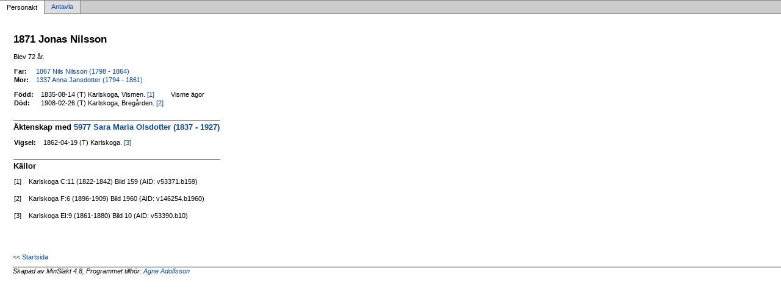

--- FILE ---
content_type: text/html
request_url: https://adolfssons.se/minslakt/pb378c7d2.html
body_size: 908
content:
<!DOCTYPE html PUBLIC '-//W3C//DTD XHTML 1.0 Transitional//EN' 'http://www.w3.org/TR/xhtml1/DTD/xhtml1-transitional.dtd'>
<html xmlns='http://www.w3.org/1999/xhtml'>
<head>
<meta http-equiv='content-type' content='text/html;charset=utf-8'/>
<meta name='generator' content='MinSläkt 4.8'/>
<meta name='viewport' content='width=device-width, initial-scale=1'/>
<link rel='stylesheet' type='text/css' href='style.css'/>
<!--[if IE 6]>
<link rel='stylesheet' type='text/css' href='style_ie6.css'/>
<![endif]-->
<!--[if IE 7]>
<link rel='stylesheet' type='text/css' href='style_ie7.css'/>
<![endif]-->
<meta name='description' content='Personakt för Jonas Nilsson, Född 1835-08-14 (T) Karlskoga, Vismen'/>
<meta name='keywords' content='Nilsson,Jonas,(T) Karlskoga, Vismen'/>
<meta name='author' content='Agne Adolfsson'/>
<title>Personakt för Jonas Nilsson, Född 1835-08-14 (T) Karlskoga, Vismen</title>
</head>

<body class='topic'>

<div class='tabs'>
<table>
<tr>
<td class='active'>Personakt</td>
<td class='inactive'><a class='inactive' href='ab378c7d2.html#root'>Antavla</a></td>
<td class='none'></td>
</tr>
</table>
</div>

<div class='contents'>
<div class='topic'>
<div class='record'>
<table>
<tr style='vertical-align:top'>
<td>
<h1>1871 Jonas Nilsson</h1>
<p>Blev 72 år. </p>
              <table>
<tr><th>Far:</th><td><a href='pef39c012.html'>1867 Nils Nilsson (1798 - 1864)</a></td></tr>
<tr><th>Mor:</th><td><a href='pefa2ee59.html'>1337 Anna Jansdotter (1794 - 1861)</a></td></tr>
</table>
<p/>
<table>
<tr valign='baseline'><th><span class='nowrap'>Född:</span></th><td>1835-08-14 (T) Karlskoga, Vismen. <a href='#Source1' title='Karlskoga C:11 (1822-1842) Bild 159 (AID: v53371.b159)'>[1]</a></td><td>Visme ägor</td></tr>
<tr valign='baseline'><th><span class='nowrap'>Död:</span></th><td>1908-02-26 (T) Karlskoga, Bregården. <a href='#Source2' title='Karlskoga F:6 (1896-1909) Bild 1960 (AID: v146254.b1960)'>[2]</a></td><td></td></tr>
</table>

<hr/>
<h2>Äktenskap med <a href='p29e085e7.html'>5977 Sara Maria Olsdotter (1837 - 1927)</a></h2>
<p/>
<table>
<tr valign='baseline'><th><span class='nowrap'>Vigsel:</span></th><td>1862-04-19 (T) Karlskoga. <a href='#Source3' title='Karlskoga EI:9 (1861-1880) Bild 10 (AID: v53390.b10)'>[3]</a></td></tr>
</table>

<hr/>
<h2>Källor</h2>
<table>
<tr><td id='Source1'>[1]</td><td>Karlskoga C:11 (1822-1842) Bild 159 (AID: v53371.b159)</td></tr>
                <tr><td>&nbsp;</td><td>&nbsp;</td></tr>
<tr><td id='Source2'>[2]</td><td>Karlskoga F:6 (1896-1909) Bild 1960 (AID: v146254.b1960)</td></tr>
                <tr><td>&nbsp;</td><td>&nbsp;</td></tr>
<tr><td id='Source3'>[3]</td><td>Karlskoga EI:9 (1861-1880) Bild 10 (AID: v53390.b10)</td></tr>
</table>
</td>
</tr>
</table>
</div>

<div class='start_page'>
<a href='index.html' target='_parent'>&lt;&lt; Startsida</a>
</div>

<div class='footer'>
Skapad av MinSläkt 4.8, Programmet tillhör: <a href='mailto:agne@adolfssons.se'>Agne Adolfsson</a>
</div>
</div>
</div>
</body>
</html>


--- FILE ---
content_type: text/css
request_url: https://adolfssons.se/minslakt/style.css
body_size: 1539
content:
/************************************************************************************/
/* Global                                                                           */
/************************************************************************************/

body 
{
  width           : 100%;
  height          : 100%;
  color           : #000000;
  background-color: #FFFFFF;
  border-width    : 0; 
  margin          : 0; 
  padding         : 0; 
  overflow        : hidden;
}

a 
{
   text-decoration: none;
}         

a:hover
{
  text-decoration: underline;
}

img
{
  border: 0;
}
      
table 
{        
  padding        : 0;
  border         : 0;
  margin         : 0;
  border-spacing : 0;
}

.u 
{
  text-decoration: underline;
}

.nowrap 
{
  white-space: nowrap;
}      

/************************************************************************************/
/* Header                                                                           */
/************************************************************************************/

div.header
{
  height          : 50px;
  background-color: #E9E9E9; /* HeaderBackgroundColor */
  color           : #707070; /* HeaderTextColor */
  font-family     : 'Verdana','Arial'; /* HeaderFontFamily */
  font-size       : 14pt; /* HeaderFontSize */
  font-weight     : bold;
}

div.header a:link    {color: #0645AD} /* HeaderLinkColor */  
div.header a:visited {color: #0645AD} /* HeaderVisitedLinkColor */  
div.header a:hover   {color: #0645AD} /* HeaderLinkActiveColor */  
div.header a:active  {color: #0645AD} /* HeaderLinkActiveColor */  

div.header table
{
  width: 100%;
}

div.header td.title
{
  height        : 50px;
  padding-left  : 1em;
  vertical-align: middle;
}

div.header td.home
{
  height        : 50px;
  padding-right : 1em;
  vertical-align: middle;
  text-align    : right;
  font-size     : .75em;
}
      
/************************************************************************************/
/* Contents                                                                         */
/************************************************************************************/

div.contents
{
  width      : 100%; 
  overflow   : auto;
  position   : fixed; 
  top        : 2em;
  bottom     : 0;
  margin     : 0;
}

/************************************************************************************/
/* Tabs                                                                             */
/************************************************************************************/

div.tabs
{
  color        : #000000; /* TopicTextColor */
  font-family  : 'Verdana','Arial'; /* TopicFontFamily */
  font-size    : 8pt; /* TopicFontSize */ 
}

div.tabs a:link    {color: #0645AD} /* TopicLinkColor */  
div.tabs a:visited {color: #0B0080} /* TopicVisitedLinkColor */  
div.tabs a:hover   {color: #0645AD} /* TopicLinkActiveColor */  
div.tabs a:active  {color: #0645AD} /* TopicLinkActiveColor */  

div.tabs table 
{
  width: 100%;
}

div.tabs  td {white-space: nowrap;}

div.tabs td.active
{
  height             : 2em; 
  border-style       : solid;
  border-color       : #888888;
  border-top-width   : 1px;
  border-left-width  : 0;
  border-right-width : 1px;
  border-bottom-width: 0;
  margin             : 0;
  padding            : 0;
  padding-left       : 1em;
  padding-right      : 1em;
  text-align         : center;  
  vertical-align     : middle;
}
      
div.tabs td.inactive
{        
  height             : 2em; 
  background-color   : #dddddd;
  border-style       : solid;
  border-color       : #888888;
  border-top-width   : 1px;
  border-left-width  : 0;
  border-right-width : 1px;
  border-bottom-width: 1px;
  margin             : 0;
  padding            : 0;
  text-align         : center;  
  vertical-align     : middle;
}
      
div.tabs td.none {
  width              : 100%;
  height             : 2em; 
  background-color   : #cccccc;
  border-style       : solid;
  border-color       : #888888;
  border-width       : 0;
  border-top-width   : 1px;
  border-bottom-width: 1px;
  margin             : 0;
  padding            : 0;
}

div.tabs a.inactive
{
  height          : 2em; 
  background-color: #dddddd;
  border-width    : 0;
  margin          : 0;
  padding-top     : .3em;
  padding-bottom  : .3em;
  padding-left    : 1em;
  padding-right   : 1em;  
  text-align      : center; 
}

/************************************************************************************/
/* Catalog                                                                          */
/************************************************************************************/

body.catalog
{
  background-color: #FFFFFF; /* CatalogBackgroundColor */
}

div.catalog
{
  margin-left     : 0.5em; 
  margin-top      : 1em;
  color           : #000000; /* CatalogTextColor */
  font-family     : 'Verdana','Arial'; /* CatalogFontFamily */
  font-size       : 8pt; /* CatalogFontSize */ 
}

div.catalog a:link    {color: #0645AD} /* CatalogLinkColor */  
div.catalog a:visited {color: #0B0080} /* CatalogVisitedLinkColor */  
div.catalog a:hover   {color: #0645AD} /* CatalogActiveLinkColor */  
div.catalog a:active  {color: #0645AD} /* CatalogActiveLinkColor */  

div.catalog th
{
  padding    : 0;
  text-align : left;
  white-space: nowrap;
  font-weight: normal;
}

div.catalog td
{
  padding    : 0;
  white-space: nowrap;
}

/************************************************************************************/
/* Divider                                                                          */
/************************************************************************************/

td.divider_top {
  width              : 100%;
  height             : 1.5em;
  background-color   : #cccccc;
  border-style       : solid;
  border-color       : #888888;
  border-top-width   : 1px;
  border-left-width  : 0;
  border-right-width : 1px;
  border-bottom-width: 0;
  margin             : 0;
  padding            : 0;
}

td.divider_bottom {
  width              : 100%;
  height             : 10000px;
  background-color   : #cccccc;
  border-style       : solid;
  border-color       : #888888;
  border-top-width   : 0;
  border-left-width  : 1px;
  border-right-width : 1px;
  border-bottom-width: 0;
  margin             : 0;
  padding            : 0;
}

/************************************************************************************/
/* Topic                                                                            */
/************************************************************************************/

body.topic
{
  background-color: #FFFFFF; /* TopicBackgroundColor */
}

div.topic
{
  margin-top   : 2em;
  margin-left  : 2em;
  margin-right : 0;
  margin-bottom: 2em;
  padding      : 0;
  color        : #000000; /* TopicTextColor */
  font-family  : 'Verdana','Arial'; /* TopicFontFamily */
  font-size    : 8pt; /* TopicFontSize */ 
}

div.topic h1 
{
  margin-top: 0;
  font-size: 13pt;
}
      
div.topic h2
{
  margin-top: 0;
  font-size: 10pt;
}

div.topic hr 
{
  height          : 1px;
  margin          : 0;
  margin-top      : 2em;
  margin-bottom   : .2em;
  border-width    : 0;
  background-color: #000000; /* TopicTextColor */
}

div.topic a:link    {color: #0645AD} /* TopicLinkColor */  
div.topic a:visited {color: #0B0080} /* TopicVisitedLinkColor */  
div.topic a:hover   {color: #0645AD} /* TopicActiveLinkColor */  
div.topic a:active  {color: #0645AD} /* TopicActiveLinkColor */  

div.topic div.start_page
{
  margin-top: 5em;
}

div.topic div.footer 
{
  border-style       : solid;
  border-color       : #000000; /* TopicTextColor */
  border-top-width   : 1px;
  border-left-width  : 0;
  border-right-width : 0;
  border-bottom-width: 0;
  margin-top         : 1em;
  padding-bottom     : 3em;
  font-family        : arial;
  font-size          : 8pt;
  font-style         : italic;    
}

/************************************************************************************/
/* Record                                                                            */
/************************************************************************************/

div.record tr 
{
  vertical-align: baseline;
}

div.record th 
{
  text-align   : left;
  padding-right: 1em;
}

div.record td 
{
  text-align   : left;
  padding-right: 1em;
}


/************************************************************************************/
/* Diagram                                                                          */
/************************************************************************************/

div.diagram
{
  color        : #000000; /* BoxTextColor */
  font-family  : 'Verdana','Arial'; /* BoxFontFamily */
  font-size    : 8pt; /* BoxFontSize */ 
}

div.diagram a:link    {color: #0645AD} /* BoxLinkColor */  
div.diagram a:visited {color: #0B0080} /* BoxVisitedLinkColor */  
div.diagram a:hover   {color: #0645AD} /* BoxActiveLinkColor */  
div.diagram a:active  {color: #0645AD} /* BoxActiveLinkColor */  

div.diagram td 
{
  border : 0;
  margin : 0;
  padding: 0;
}

div.diagram div.box
{
  background-color  : #FFFFFF; /* BoxBackgroundColor */
  border-style      : solid;
  border-color      : #000000; /* TopicTextColor */
  border-width      : 1px;
  -moz-box-shadow   : .4em .4em 1em rgba(0,0,0,0.3); /* Firefox 3.6*/
  -webkit-box-shadow: .4em .4em 1em rgba(0,0,0,0.3); /* Chrome 7, Safari 4, Safari 5 */
  box-shadow        : .4em .4em 1em rgba(0,0,0,0.3); /* CSS3, Opera 10 */
  margin            : 0;
  padding           : 0;
}

div.diagram div.no_box
{
  border-style: solid;
  border-color:  #FFFFFF; /* TopicBackgroundColor */
  border-width: 1px;
  margin      : 0;
  padding     : 0;
}

div.diagram div.box table
{
  width: 100%;
}

div.diagram div.box img
{
  border-style      : solid;
  border-color      : #000000; /* TopicTextColor */
  border-right-width: 1px;
}

div.diagram div.box td.iconmale {
  background-image : url('iconmale.png');
  background-size  : 1.5em 1.5em;
  background-repeat: no-repeat;
  column-width     : 1.5em;
  min-width        : 1.5em;
  height           : 1.5em;
}

div.diagram div.box td.iconfemale {
  background-image : url('iconfemale.png');
  background-size  : 1.5em 1.5em;
  background-repeat: no-repeat;
  column-width     : 1.5em;
  min-width        : 1.5em;
  height           : 1.5em;
}

div.diagram div.box td.label
{
  text-align    : center;
  white-space   : nowrap;
  vertical-align: top;
  border        : 0;
  margin        : 0;
  padding-top   : 0.25em;
  padding-left  : 0.5em;
  padding-right : 0.5em;
  padding-bottom: 0.25em;
  width         : 100%;
}

div.diagram td.L0
{
  border-style       : solid;
  border-color       : #000000; /* TopicTextColor */
  border-width       : 0;
  border-top-width   : 0;
  border-left-width  : 0;
  border-right-width : 0;
  border-bottom-width: 1px;  
  padding-left       : 0.7em;
}

div.diagram td.L1
{
  border-style       : solid;
  border-color       : #000000; /* TopicTextColor */
  border-top-width   : 1px;  
  border-left-width  : 0;
  border-right-width : 0;
  border-bottom-width: 0;
  padding-left       : 0.7em;
}

div.diagram td.L2
{
  border-style       : solid;
  border-color       : #000000; /* TopicTextColor */
  border-top-width   : 1px;  
  border-left-width  : 1px;  
  border-right-width : 0;
  border-bottom-width: 0;
  padding-left       : 0.7em;
}

div.diagram td.L3
{
  border-style       : solid;
  border-color       : #000000; /* TopicTextColor */
  border-top-width   : 0;  
  border-left-width  : 1px;  
  border-right-width : 0;  
  border-bottom-width: 1px;  
  padding-left       : 0.7em;
}
